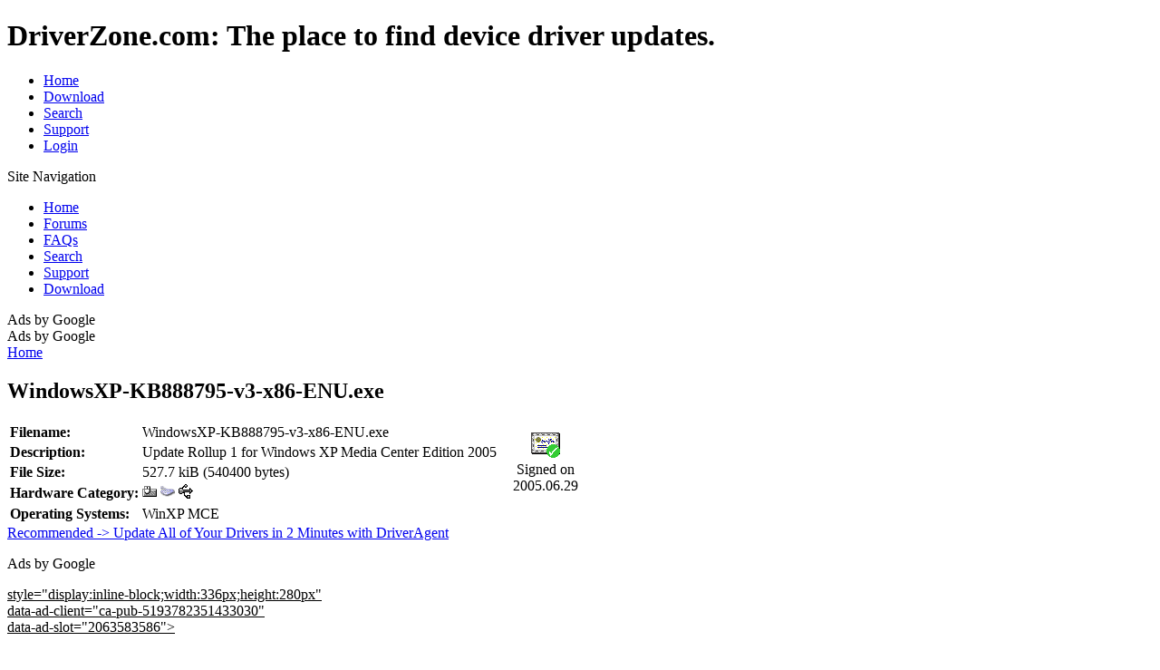

--- FILE ---
content_type: text/html; charset=utf-8
request_url: https://driverzone.com/%7B07704ee5-51d8-40a4-bd3d-be04ce74f0fe%7D?id=1655837
body_size: 3006
content:
<!DOCTYPE html PUBLIC "-//W3C//DTD XHTML 1.0 Strict//EN"
  "http://www.w3.org/TR/xhtml1/DTD/xhtml1-strict.dtd">
<html xmlns="http://www.w3.org/1999/xhtml" xml:lang="en" lang="en" dir="ltr">
  <head>
<meta http-equiv="Content-Type" content="text/html; charset=utf-8" />
    <meta http-equiv="Content-Type" content="text/html; charset=utf-8" />
<link rel="shortcut icon" href="/favicon.ico" type="image/x-icon" />
    <title>WindowsXP-KB888795-v3-x86-ENU.exe | DriverZone</title>
    <link type="text/css" rel="stylesheet" media="all" href="/modules/aggregator/aggregator.css?7" />
<link type="text/css" rel="stylesheet" media="all" href="/modules/node/node.css?7" />
<link type="text/css" rel="stylesheet" media="all" href="/modules/poll/poll.css?7" />
<link type="text/css" rel="stylesheet" media="all" href="/modules/system/defaults.css?7" />
<link type="text/css" rel="stylesheet" media="all" href="/modules/system/system.css?7" />
<link type="text/css" rel="stylesheet" media="all" href="/modules/system/system-menus.css?7" />
<link type="text/css" rel="stylesheet" media="all" href="/modules/user/user.css?7" />
<link type="text/css" rel="stylesheet" media="all" href="/themes/driverzone/style.css?7" />
<link type="text/css" rel="stylesheet" media="all" href="/themes/driverzone/driverzone.css?7" />
<link type="text/css" rel="stylesheet" media="print" href="/themes/driverzone/print.css?7" />
    <script type="text/javascript" src="/misc/jquery.js?7"></script>
<script type="text/javascript" src="/misc/drupal.js?7"></script>
<script type="text/javascript" src="/themes/driverzone/flashdetect.js?7"></script>
<script type="text/javascript">
<!--//--><![CDATA[//><!--
jQuery.extend(Drupal.settings, { "basePath": "/" });
//--><!]]>
</script>
<script type="text/javascript">
<!--//--><![CDATA[//><!--
(function(w,d,s,l,i){w[l]=w[l]||[];w[l].push({'gtm.start':
new Date().getTime(),event:'gtm.js'});var f=d.getElementsByTagName(s)[0],
j=d.createElement(s),dl=l!='dataLayer'?'&l='+l:'';j.async=true;j.src=
'https://www.googletagmanager.com/gtm.js?id='+i+dl;f.parentNode.insertBefore(j,f);
})(window,document,'script','dataLayer','GTM-K3XPZS9D');

//--><!]]>
</script>
    <!--[if lt IE 7]>
      <link type="text/css" rel="stylesheet" media="all" href="/themes/driverzone/fix-ie.css" />    <![endif]-->
	<!--[if lte IE 7]>
		<style type="text/css">
			img.archive_hr{
				top: -10px !important;	
			}
		</style>
	<![endif]-->
  </head>
  <body class="sidebar-left">
<!-- Google Tag Manager (noscript) -->
<noscript><iframe src="https://www.googletagmanager.com/ns.html?id=GTM-K3XPZS9D"
height="0" width="0" style="display:none;visibility:hidden"></iframe></noscript>
<!-- End Google Tag Manager (noscript) -->
<!-- Layout -->
  <div id="header-region" class="clear-block"></div>

    <div id="wrapper">
    <div id="container" class="clear-block">
      <div id="header">
	<div id="google_translate_holder">
		<div id="google_translate_element"></div>
	</div>        <div id="logo-floater">
        <h1>DriverZone.com: The place to find device driver updates.</h1>        </div>

        <ul class="links primary-links"><li class="menu-168 first"><a href="/" title="Welcome To DriverZone" id="primary-links-168">Home</a></li>
<li class="menu-498"><a href="http://dz1.eSupport.revenuewire.net/da4/newdriverzone1383/" title="Download DriverAgent Application" id="primary-links-498">Download</a></li>
<li class="menu-500"><a href="/node/212" title="Driver Database Search Page" id="primary-links-500">Search</a></li>
<li class="menu-481"><a href="/node/209" title="Support Page" id="primary-links-481">Support</a></li>
<li class="menu-459 last"><a href="/user" title="" id="primary-links-459">Login</a></li>
</ul>
      </div> <!-- /header -->

              <div id="sidebar-left" class="sidebar">
                    <div id="block-menu-secondary-links" class="clear-block block block-menu">

  <div class="sub_nav_top">Site Navigation</div>

  <div class="content"><ul class="menu"><li class="leaf first"><a href="/" title="" id="secondary-links-175">Home</a></li>
<li class="leaf"><a href="http://driverzone.com/forum" title="" id="secondary-links-177">Forums</a></li>
<li class="leaf"><a href="/node/189" title="FAQs" id="secondary-links-264">FAQs</a></li>
<li class="leaf"><a href="/node/212" title="Search Manufacturers" id="secondary-links-268">Search</a></li>
<li class="leaf"><a href="/node/209" title="Contact DriverZone Technical Support for assistance with the product or driver installation." id="secondary-links-482">Support</a></li>
<li class="leaf last"><a href="http://dz1.eSupport.revenuewire.net/da4/newdriverzone1383/" title="Download DriverAgent Application" id="secondary-links-458">Download</a></li>
</ul></div>
<div class="sub_nav_bottom"></div>
</div><!-- /sub_nav -->
<div id="block-block-3" class="clear-block block block-block">

  <div class="sub_nav_top">Ads by Google</div>

  <div class="content"><div id="googlead">
<script type="text/javascript"><!--
google_ad_client = "ca-pub-5193782351433030";
/* DZ_homepage_wsky */
google_ad_slot = "3930706282";
google_ad_width = 160;
google_ad_height = 600;
//--><!--
google_ad_client = "ca-pub-5193782351433030";
/* DZ_homepage_wsky */
google_ad_slot = "3930706282";
google_ad_width = 160;
google_ad_height = 600;
//-->
</script><script type="text/javascript"
src="http://pagead2.googlesyndication.com/pagead/show_ads.js">
</script></div>
</div>
<div class="sub_nav_bottom"></div>
</div><!-- /sub_nav -->
<div id="block-block-9" class="clear-block block block-block">

  <div class="sub_nav_top">Ads by Google</div>

  <div class="content"><div id="googlead">
<script type="text/javascript"><!--
google_ad_client = "ca-pub-5193782351433030";
/* DZ_homepage_wsky2 */
google_ad_slot = "1767753585";
google_ad_width = 160;
google_ad_height = 600;
//--><!--
google_ad_client = "ca-pub-5193782351433030";
/* DZ_homepage_wsky2 */
google_ad_slot = "1767753585";
google_ad_width = 160;
google_ad_height = 600;
//-->
</script><script type="text/javascript"
src="http://pagead2.googlesyndication.com/pagead/show_ads.js">
</script></div>
</div>
<div class="sub_nav_bottom"></div>
</div><!-- /sub_nav -->
        </div>
      
      <div id="center"><div id="squeeze"><div class="right-corner"><div class="left-corner">
          <div class="breadcrumb"><a href="/">Home</a></div>                              <h2>WindowsXP-KB888795-v3-x86-ENU.exe</h2>                                                  <div class="clear-block">
            <div id="node-5" class="node clear-block">



  <div class="meta">
  
    </div>

  <div class="content">
    <p><table>
<tr><td><strong>Filename:</strong></td><td>WindowsXP-KB888795-v3-x86-ENU.exe</td><td rowspan="4" width="100" align="center"><img src="/img/icon_certificate.gif" width="32" height="28"><br>Signed on 2005.06.29</td></tr>
<tr><td><strong>Description:</strong></td><td>Update Rollup 1 for Windows XP Media Center Edition 2005</td></tr>
<tr><td><strong>File Size:</strong></td><td>527.7 kiB (540400 bytes)</td></tr>
<tr><td><strong>Hardware Category:</strong></td><td colspan="2"><img alt="HI" src="/img/device/icon_hid.gif"> <img alt="KB" src="/img/device/icon_keyboard.gif"> <img alt="US" src="/img/device/icon_usb.gif"></td></tr>
<tr><td><strong>Operating Systems:</strong></td><td colspan="2">WinXP MCE</td></tr>

</table>

<a href="http://driverzone.eSupport.revenuewire.net/da4/driverzone1383/" target="_blank">Recommended -&gt; Update All of Your Drivers in 2 Minutes with DriverAgent</a><br />

</p>
  </div>

  </div><div id="block-block-13" class="clear-block block block-block">

  <div class="sub_nav_top">Ads by Google</div>

  <div class="content"><script async src="//pagead2.googlesyndication.com/pagead/js/adsbygoogle.js"></script><!-- DZ_Homepage_Footer_336x280 --><!-- DZ_Homepage_Footer_336x280 --><p><ins class="adsbygoogle"<br />
     style="display:inline-block;width:336px;height:280px"<br />
     data-ad-client="ca-pub-5193782351433030"<br />
     data-ad-slot="2063583586"></ins><script>
(adsbygoogle = window.adsbygoogle || []).push({});
</script></p></div>
<div class="sub_nav_bottom"></div>
</div><!-- /sub_nav -->
          </div>
                    <div id="footer"></div>
      </div></div></div></div> <!-- /.left-corner, /.right-corner, /#squeeze, /#center -->

      
    </div> <!-- /container -->

  <div id="pagefooter">
<a href="/" id="fhome">Home</a> | <a href="http://driverzone.eSupport.revenuewire.net/da4/driverzone1383/" id="fdown">Driver Scan</a> | <a href="/forum/" id="fforum">Messageboard</a><div id="fblike"><iframe src="https://www.facebook.com/plugins/like.php?app_id=215104201863640&amp;href=driverzone.com&amp;send=false&amp;layout=button_count&amp;width=450&amp;show_faces=false&amp;action=like&amp;colorscheme=light&amp;font=verdana&amp;height=21" scrolling="no" frameborder="0" style="border:none; overflow:hidden; width:450px; height:21px;" allowTransparency="true"></iframe></div><div id="addthis"><!-- AddThis Button BEGIN -->
<div class="addthis_toolbox addthis_default_style ">
<a class="addthis_button_preferred_1"></a>
<a class="addthis_button_preferred_2"></a>
<a class="addthis_button_preferred_3"></a>
<a class="addthis_button_preferred_4"></a>
<a class="addthis_button_compact"></a>
<a class="addthis_counter addthis_bubble_style"></a>
</div>
<script type="text/javascript">var addthis_config = {"data_track_clickback":true};</script>
<script type="text/javascript" src="https://s7.addthis.com/js/250/addthis_widget.js#pubid=ra-4df628e3276fa208"></script>
<!-- AddThis Button END --></div><br />
<br />
Please send any comments or suggestions to: <script type="text/javascript"> antispam('driverzone.com', 'comments') </script>. Please post all driver requests on the <a href="/forum/">messageboard</a>.<br>
&copy; DriverZone.com. All rights reserved.
</div><!-- /footer --> 
  </body>

	<script>
		function googleTranslateElementInit() {
		  new google.translate.TranslateElement({
			  pageLanguage: 'en',
			  gaTrack: true,
			  gaId: 'UA-17667683-3',
			  layout: google.translate.TranslateElement.InlineLayout.HORIZONTAL
		  }, 'google_translate_element');
		}
	</script>
		<script src="//translate.google.com/translate_a/element.js?cb=googleTranslateElementInit"></script></html>
